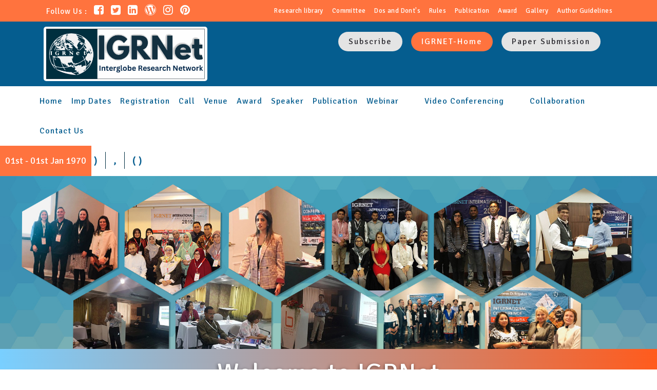

--- FILE ---
content_type: text/html; charset=UTF-8
request_url: https://wcaset.igrnet.org/registration
body_size: 3705
content:
<!DOCTYPE html PUBLIC "-//W3C//DTD XHTML 1.0 Transitional//EN" "http://www.w3.org/TR/xhtml1/DTD/xhtml1-transitional.dtd">
<html xmlns="http://www.w3.org/1999/xhtml">
<head>
  

<script>window.location='/registration/'; </script>

<meta http-equiv="Content-Type" content="text/html; charset=utf-8" />
<title></title>

<link href="//wcaset.igrnet.org/IGRNET-INCLUDE/css/bootstrap.css" rel="stylesheet" type="text/css">
<link href="//wcaset.igrnet.org/IGRNET-INCLUDE/css/style.css" rel="stylesheet" type="text/css"> 
<link href="//wcaset.igrnet.org/IGRNET-INCLUDE/css/font-awesome.css" rel="stylesheet" type="text/css">

<link rel="shortcut icon" href="http://igrnet.org/images/favicon.ico" type="image/x-icon">

<!-- scroll text code here -->

<link href="//wcaset.igrnet.org/IGRNET-INCLUDE/css/jquery.jConveyorTicker.min.css" rel="stylesheet">

<script src="//wcaset.igrnet.org/IGRNET-INCLUDE//js/jquery-1.12.4.min.js" ></script>
<script src="//wcaset.igrnet.org/IGRNET-INCLUDE/js/jquery.jConveyorTicker.min.js"></script>
<script>
  $(function() {
    $('.js-conveyor-example').jConveyorTicker({reverse_elm: true});
  });
</script> 

<script type="text/javascript" src="//wcaset.igrnet.org/IGRNET-INCLUDE/js/modernizr.custom.04022.js"></script>

<script type="text/javascript">
var Tawk_API=Tawk_API||{}, Tawk_LoadStart=new Date();
(function(){
var s1=document.createElement("script"),s0=document.getElementsByTagName("script")[0];
s1.async=true;
s1.src='https://embed.tawk.to/5de4b4c043be710e1d2012fe/default';
s1.charset='UTF-8';
s1.setAttribute('crossorigin','*');
s0.parentNode.insertBefore(s1,s0);
})();
</script>
<!--End of Tawk.to Script-->
 </head>

<body>
  <div class="wrapper">

  
   <div class="header-top col-md-12">
   <div class="container">
   <div class="conf-social col-md-4">
     <ul>
       <li>Follow Us :</li>
        <li><a href="https://www.facebook.com/igrnet/" target="_blank"><i class="fa fa-facebook-square"></i></a></li>
       <li><a href="https://twitter.com/IgrnetConf" target="_blank"><i class="fa fa-twitter-square"></i></a></li>
       <li><a href="https://www.linkedin.com/in/igrnet-conferences-422b8823b/" target="_blank"><i class="fa fa-linkedin-square"></i></a></li>
       <li><a href="http://blog.igrnet.org/" target="_blank"><i class="fa fa-wordpress"></i></a></li>
       <li><a href="https://www.instagram.com/igrnetconference/" target="_blank"><i class="fa fa-instagram"></i></a></li>
       <li><a href="https://in.pinterest.com/igrnetconference/_saved/" target="_blank"><i class="fa fa-pinterest"></i></a></li>
     </ul>
    </div>
   
   <div class="info-social col-md-8">
     <!--<ul>
     <li><a href="#"><i class="fa fa-mobile"></i> +91 7606986241</a></li>
     <li><a href="#"><i class="fa fa-envelope"></i> igrnetconference@gmail.com </a></li>
    </ul>-->
    <div class="confr-quick-link">
     <ul>
       <li><a href="http://worldresearchlibrary.org/" target="_blank">Research library</a></li>
       <li><a href="committee">Committee</a></li>
       <li><a href="dos-and-donts">Dos and Dont's</a></li>
       <li><a href="rules">Rules</a></li>
       <li><a href="publication">Publication</a></li>
       <li><a href="award">Award</a></li> 
       <li><a href="http://igrnet.org/gallery.php" target="_blank">Gallery</a></li>
       
         
         
         
       <li><a href="author_guidelines">Author Guidelines</a></li>
    </ul>
    </div>
   </div>
    
   </div>
	 <div class="clerfix"></div>
   </div><!-- header top end here -->
   <div class="header">
   <div class="container">
    <div class="header-logo">
    <div class="col-md-4 logo">
     <!--<img src="#" class="img-responsive">-->
     <a href="./"><img src="https://igrnet.org/images/logo.jpg" /></a>
    </div>
   
   <div class="header-left-info col-md-8">
   <div class="site-conf-info">
    
    <div class="conf-detail col-md-12">
     <ul>
     <li><a href="http://igrnet.org/SUBSCRIBE" target="_blank"> Subscribe</a></li>
      <li><a href="http://igrnet.org" target="_blank"> IGRNET-Home</a></li>
      <li><a href="http://igrnet.org/paper_submit.php" target="_blank"> Paper Submission </a></li>
    </ul>
    </div>
    
    </div>
    
    <!--<div class="confr-quick-link">
     <ul>
       <li><a href="http://worldresearchlibrary.org/" target="_blank">Research library</a></li>
       <li><a href="committee">Committee</a></li>
       <li><a href="dos-and-donts">Dos and Dont's</a></li>
       <li><a href="rules">Rules</a></li>
       <li><a href="publication">Publication</a></li>
       <li><a href="award">Award</a></li> 
       <li><a href="http://igrnet.org/gallery.php" target="_blank">Gallery</a></li>
       
         
         
         
       <li><a href="author_guidelines">Author Guidelines</a></li>
    </ul>
    </div>-->
    
   </div><!-- header-left-info end here -->
   
    </div>
    <!--- header-bttm end here -->
    
     </div>
    </div><!--- header end here -->
    <div class="clerfix"></div><div class="container">
<div class="menu-nav">
      <ul>
         <li><a href="./">Home</a></li>
         <li><a href="date">Imp Dates</a></li>
         <li><a href="registration">Registration</a></li>
         <li><a href="call">Call</a></li>
         <li><a href="venue">Venue</a></li>
         <li><a href="award">Award</a></li>
         <li><a href="keynote_speaker">Speaker</a></li>      
         <li><a href="publication">Publication</a></li>
                    <li><a href="webinar" >Webinar</a> <img src="http://igrnet.org/images/new.gif"></li>
                  
         <li><a href="http://igrnet.org/video_conferencing.php" target="_blank">Video Conferencing</a> <img src="http://igrnet.org/images/new.gif"></li>
       	 <li><a href="http://igrnet.org/collaboration.php" target="_blank">Collaboration</a></li>
         
         <li><a href="contactus">Contact Us</a></li>
       </ul>
      </div>
 </div>    
    <!-- scroll confe-content start here -->
    
     <div class="conf-topic-place">
        <div class="confr-section">
         <div class="date-section jctkr-label">
           <h2>01st -  01st Jan 1970 </h2>
         </div>
          
          <div class="title-conf-place js-conveyor-example">
           <ul style="width: 1651px; left: -110.034px;">
            <li>, </li>
            <li> (  )</li>
           </ul>
          </div> 
          <div>
         </div>
       </div>      </div>
      
    <!-- banner start here -->
    
    <script language="javascript" src="http://igrnet.org/slider/jquery-gallery.js" > </script>
<script language="javascript" src="http://igrnet.org/slider/demo-main.js" > </script>
<link href="http://igrnet.org/slider/slider.css" rel="stylesheet" type="text/css"> 



<div class="banner">
      <img src="//wcaset.igrnet.org/IGRNET-INCLUDE/images/banner.jpg" class="img-responsive">   
</div> 

  
   
   <!-- content start here -->
   
   <div class="menu-header-link">
   
          
    </div><!-- menu-header-link end here -->
   
   <!--menu end here-->
   
   <div class="welcome-content-heading">
     <div class="container">
      <h1>Welcome to IGRNet </h1>
      <h2> - 1970</h2>
     </div>
     
     
   </div>
   
   <div class="middle-content">
   
   <div class="container">
   <div class="quick-bttm-menu">
     
      <div class="about col-md-10">
      
 <div class="tit">
       <h2>IGRNet Registration</h2>
     </div>
<p><strong>*ONE Registration Fee includes the following for the Registered author:</strong></p>
<ul type="disc">
	<li>Welcome reception</li>
	<li>Conference Delegate attendance ID card/ Pass</li>
	<li>Conference Folder or Bag</li>
	<li>Participation in the technical program</li>
	<li>Printed Participation/Presentation Certificate</li>
	<li>Printed Proceeding with ISBN</li>
	<li>Coffee breaks on the presentation day</li>
	<li>Lunch on the presentation day</li>
</ul>

<p><strong>Downloads:</strong></p>
<div class="download-box col-md-12">
	<div class="col-md-4" style="float:left;">
		<div class="confr-broch" style="float:left;">
			<a href="http://igrnet.org/Doc/Registartion_form_IGRNET.pdf" class="confr-info">Registartion Form</a>
		</div>
	</div>
	<div class="col-md-4" style="float:left;">
		<div class="confr-regist">
			<a href="http://igrnet.org/Doc/Listner_Registration_form_IGRNET.pdf" class="regist-form">Listner Registration Form</a>
		</div>
	</div>
</div>
<p><strong>Once your paper is accepted the registration process begins. You have to complete the following four steps... </strong><br>
	<strong>Step1 – Select Category of Registration Fee</strong>
</p>



<form name="" id="" action="//igrnet.org/PAYMENT/" method="POST">

	<input type="hidden" name="conf_detail" id="conf_detail" value="##()##,##">


	<table class="table" border="1">
		<thead style="background: #065292; color:#fff">
			<tr>
				<th>Category</th>
				<th>VIDEO CONFERENCING</th>
				<th>Early Bird Registration
					(02nd December 1969)</th>
				<th>(in USD)</th>
			</tr>
		</thead>
		<tbody>
			<tr>
				<td>Keynote Speaker</td>
				<td>
					<div class="radio">
						<label>
							<input class="amount" value="USD##100" name="amount_radio" type="radio" required="">
							100</label>
					</div>
				</td>
				<td>
					<div class="radio">
						<label>
							<input class="amount" value="USD##149" name="amount_radio" type="radio" required="">
							149</label>
					</div>
				</td>
				<td>
					<div class="radio">
						<label><input class="amount" value="USD##199" name="amount_radio" type="radio" required="">199</label>
					</div>
				</td>
			</tr>
			<tr>
				<td>Academic (Oral/Poster)</td>
				<td>
					<div class="radio">
						<label>
							<input class="amount" value="USD##300" name="amount_radio" type="radio" required="">
							300</label>
					</div>
				</td>
				<td>
					<div class="radio">
						<label>
							<input class="amount" value="USD##399" name="amount_radio" type="radio" required="">
							299</label>
					</div>
				</td>
				<td>
					<div class="radio">
						<label><input class="amount" value="USD##399" name="amount_radio" type="radio" required="">399</label>
					</div>
				</td>
			</tr>
			<tr>
				<td>Business (Oral/Poster)</td>
				<td>
					<div class="radio">
						<label>
							<input class="amount" value="USD##400" name="amount_radio" type="radio" required="">
							400</label>
					</div>
				</td>
				<td>
					<div class="radio">
						<label>
							<input class="amount" value="USD##399" name="amount_radio" type="radio" required="">
							399</label>
					</div>
				</td>
				<td>
					<div class="radio">
						<label><input class="amount" value="USD##499" name="amount_radio" type="radio" required="">499</label>
					</div>
				</td>
			</tr>
			<tr>
				<td>Student (Oral/Poster)</td>
				<td>
					<div class="radio">
						<label>
							<input class="amount" value="USD##200" name="amount_radio" type="radio" required="">
							200</label>
					</div>
				</td>
				<td>
					<div class="radio">
						<label>
							<input class="amount" value="USD##199" name="amount_radio" type="radio" required="">
							199</label>
					</div>
				</td>
				<td>
					<div class="radio">
						<label><input class="amount" value="USD##299" name="amount_radio" type="radio" required="">299</label>
					</div>
				</td>
			</tr>
			<tr>
				<td>Exhibitor</td>
				<td>
					<div class="radio"></div>
				</td>
				<td>
					<div class="radio">
						<label>
							<input class="amount" value="USD##799" name="amount_radio" type="radio" required="">
							799</label>
					</div>
				</td>
				<td>
					<div class="radio">
						<label><input class="amount" value="USD##999" name="amount_radio" type="radio" required="">999</label>
					</div>
				</td>
			</tr>
			<tr>
				<td>Listener</td>
				<td>
					<div class="radio">
						<label>
							<input class="amount" value="USD##200" name="amount_radio" type="radio" required="">
							150</label>

					</div>
				</td>
				<td>
					<div class="radio">
						<label>
							<input class="amount" value="USD##200" name="amount_radio" type="radio" required="">
							200</label>
					</div>
				</td>
				<td>
					<div class="radio">
						<label><input class="amount" value="USD##249" name="amount_radio" type="radio" required="">249</label>
					</div>
				</td>
			</tr>
			<tr>
				<td>Accompanying Person</td>
				<td>
					<div class="radio"></div>
				</td>
				<td>
					<div class="radio">
						<label>
							<input class="amount" value="USD##149" name="amount_radio" type="radio" required="">
							149</label>
					</div>
				</td>
				<td>
					<div class="radio">
						<label><input class="amount" value="USD##149" name="amount_radio" type="radio" required="">149</label>
					</div>
				</td>
			</tr>
		</tbody>
	</table>

	<input type="submit" name="Submit" value="MAKE PAYMENT" class="Pay_button">
</form>
<br>
<p><strong>Step 2 - Copyright Transfer</strong><br>
	Send the scan copy of signed (for the individual paper) Copyright Transfer Agreement Form, which is in PDF format.<br>
	<br>
	<strong>Step 3 - Camera Ready Paper submission </strong><br>
	All the paper must adhere to IEEE double column guidelines and must be submitted as Microsoft word DOC or DOCX format. IEEE guidelines are available at Paper Submission Webpage.<br>
	<br>
	<strong>Step 4 - Registration </strong><br>
	If you have any other amount to pay which is not available in the list then you can click on the payment tab in the conference page . or You can <a href="http://igrnet.org/PAYMENT/" target="_blank">click here</a><strong><br>
		It is mandatory for at least one author of an accepted paper to register in order for the paper to appear in the proceedings and included in the Technical Program. You can avail the discount for group registration. </strong>
</p>
<p>For offline <strong>Bank Transaction,</strong> you can check the acceptance letter or email to <strong><a href="mailto:igrnetconference@gmail.com">igrnetconference@gmail.com</a></strong> to get the Bank details.</p>     

    </div><!-- about end here -->
    
    <div class="bttn-link-menu col-md-2">
     <ul>
      <li><a href="tentative-conference-program">Tentative Conference Program</a></li>
       <li><a href="presentation_guidelines">Presentation Guidelines</a></li>
       
       
              
        
     </ul>
     <!--<div style="text-align:center">
    	 <h4>Event Partners</h4>
        <a href="https://www.conferencealerts.in/">Conference Alerts India</a>
    </div>-->    </div><!-- bttn-link-menuend here -->
    

     <!-- import-date-conf -->
      			
    </div><!-- quick-bttm-menu -->
    
               
                </div>
                <!-- container end here -->
   </div><!--middle-content end here -->
   
    
<div class="footer">
     <div class="container">
    <!--<div class="top-footer">
     <ul class="col-md-8">
       <li class="col-md-6">Conference promoted By<a href="https://www.allconferencealert.com/">
       <img src="https://www.allconferencealert.com/images/logo.png"  height="80px;"></a>
       </li>
       <li class="col-md-6 promation"><a href="https://www.conferencealerts.in/">
       <img src="https://www.conferencealerts.in/img/conference-alerts.png"></a>
       </li>
     </ul>
     
      <div class="footer-social col-md-4">
       <ul>
       <li><a href="https://www.facebook.com/igrnet/"><i class="fa fa-facebook-square"></i></a></li>
       <li><a href="https://twitter.com/IgrnetConf"><i class="fa fa-twitter-square"></i></a></li>
       <li><a href="#"><i class="fa fa-linkedin-square"></i></a></li>
       <li><a href="#"><i class="fa fa-youtube-square"></i></a></li>
       <li><a href="#"><i class="fa fa-google-plus-square"></i></a></li>
      </ul>
     </div>
    </div>-->
     
    <div class="copyright">
     <p>Copyright © 2026,All Rights Reserved. Powered By IGRNet.org</p>
   </div>
   </div>

     <!-- container end here -->
</div>
 <!--footer end here-->  
 
  </div><!-- wrapper end here --> 
  
 
 
</body>
</html>

--- FILE ---
content_type: text/html; charset=UTF-8
request_url: https://wcaset.igrnet.org/registration/
body_size: 3679
content:
<!DOCTYPE html PUBLIC "-//W3C//DTD XHTML 1.0 Transitional//EN" "http://www.w3.org/TR/xhtml1/DTD/xhtml1-transitional.dtd">
<html xmlns="http://www.w3.org/1999/xhtml">
<head>
  

<script>window.location='/registration//'; </script>

<meta http-equiv="Content-Type" content="text/html; charset=utf-8" />
<title></title>

<link href="//wcaset.igrnet.org/IGRNET-INCLUDE/css/bootstrap.css" rel="stylesheet" type="text/css">
<link href="//wcaset.igrnet.org/IGRNET-INCLUDE/css/style.css" rel="stylesheet" type="text/css"> 
<link href="//wcaset.igrnet.org/IGRNET-INCLUDE/css/font-awesome.css" rel="stylesheet" type="text/css">

<link rel="shortcut icon" href="http://igrnet.org/images/favicon.ico" type="image/x-icon">

<!-- scroll text code here -->

<link href="//wcaset.igrnet.org/IGRNET-INCLUDE/css/jquery.jConveyorTicker.min.css" rel="stylesheet">

<script src="//wcaset.igrnet.org/IGRNET-INCLUDE//js/jquery-1.12.4.min.js" ></script>
<script src="//wcaset.igrnet.org/IGRNET-INCLUDE/js/jquery.jConveyorTicker.min.js"></script>
<script>
  $(function() {
    $('.js-conveyor-example').jConveyorTicker({reverse_elm: true});
  });
</script> 

<script type="text/javascript" src="//wcaset.igrnet.org/IGRNET-INCLUDE/js/modernizr.custom.04022.js"></script>

<script type="text/javascript">
var Tawk_API=Tawk_API||{}, Tawk_LoadStart=new Date();
(function(){
var s1=document.createElement("script"),s0=document.getElementsByTagName("script")[0];
s1.async=true;
s1.src='https://embed.tawk.to/5de4b4c043be710e1d2012fe/default';
s1.charset='UTF-8';
s1.setAttribute('crossorigin','*');
s0.parentNode.insertBefore(s1,s0);
})();
</script>
<!--End of Tawk.to Script-->
 </head>

<body>
  <div class="wrapper">

  
   <div class="header-top col-md-12">
   <div class="container">
   <div class="conf-social col-md-4">
     <ul>
       <li>Follow Us :</li>
        <li><a href="https://www.facebook.com/igrnet/" target="_blank"><i class="fa fa-facebook-square"></i></a></li>
       <li><a href="https://twitter.com/IgrnetConf" target="_blank"><i class="fa fa-twitter-square"></i></a></li>
       <li><a href="https://www.linkedin.com/in/igrnet-conferences-422b8823b/" target="_blank"><i class="fa fa-linkedin-square"></i></a></li>
       <li><a href="http://blog.igrnet.org/" target="_blank"><i class="fa fa-wordpress"></i></a></li>
       <li><a href="https://www.instagram.com/igrnetconference/" target="_blank"><i class="fa fa-instagram"></i></a></li>
       <li><a href="https://in.pinterest.com/igrnetconference/_saved/" target="_blank"><i class="fa fa-pinterest"></i></a></li>
     </ul>
    </div>
   
   <div class="info-social col-md-8">
     <!--<ul>
     <li><a href="#"><i class="fa fa-mobile"></i> +91 7606986241</a></li>
     <li><a href="#"><i class="fa fa-envelope"></i> igrnetconference@gmail.com </a></li>
    </ul>-->
    <div class="confr-quick-link">
     <ul>
       <li><a href="http://worldresearchlibrary.org/" target="_blank">Research library</a></li>
       <li><a href="committee">Committee</a></li>
       <li><a href="dos-and-donts">Dos and Dont's</a></li>
       <li><a href="rules">Rules</a></li>
       <li><a href="publication">Publication</a></li>
       <li><a href="award">Award</a></li> 
       <li><a href="http://igrnet.org/gallery.php" target="_blank">Gallery</a></li>
       
         
         
         
       <li><a href="author_guidelines">Author Guidelines</a></li>
    </ul>
    </div>
   </div>
    
   </div>
	 <div class="clerfix"></div>
   </div><!-- header top end here -->
   <div class="header">
   <div class="container">
    <div class="header-logo">
    <div class="col-md-4 logo">
     <!--<img src="#" class="img-responsive">-->
     <a href="./"><img src="https://igrnet.org/images/logo.jpg" /></a>
    </div>
   
   <div class="header-left-info col-md-8">
   <div class="site-conf-info">
    
    <div class="conf-detail col-md-12">
     <ul>
     <li><a href="http://igrnet.org/SUBSCRIBE" target="_blank"> Subscribe</a></li>
      <li><a href="http://igrnet.org" target="_blank"> IGRNET-Home</a></li>
      <li><a href="http://igrnet.org/paper_submit.php" target="_blank"> Paper Submission </a></li>
    </ul>
    </div>
    
    </div>
    
    <!--<div class="confr-quick-link">
     <ul>
       <li><a href="http://worldresearchlibrary.org/" target="_blank">Research library</a></li>
       <li><a href="committee">Committee</a></li>
       <li><a href="dos-and-donts">Dos and Dont's</a></li>
       <li><a href="rules">Rules</a></li>
       <li><a href="publication">Publication</a></li>
       <li><a href="award">Award</a></li> 
       <li><a href="http://igrnet.org/gallery.php" target="_blank">Gallery</a></li>
       
         
         
         
       <li><a href="author_guidelines">Author Guidelines</a></li>
    </ul>
    </div>-->
    
   </div><!-- header-left-info end here -->
   
    </div>
    <!--- header-bttm end here -->
    
     </div>
    </div><!--- header end here -->
    <div class="clerfix"></div><div class="container">
<div class="menu-nav">
      <ul>
         <li><a href="./">Home</a></li>
         <li><a href="date">Imp Dates</a></li>
         <li><a href="registration">Registration</a></li>
         <li><a href="call">Call</a></li>
         <li><a href="venue">Venue</a></li>
         <li><a href="award">Award</a></li>
         <li><a href="keynote_speaker">Speaker</a></li>      
         <li><a href="publication">Publication</a></li>
                    <li><a href="webinar" >Webinar</a> <img src="http://igrnet.org/images/new.gif"></li>
                  
         <li><a href="http://igrnet.org/video_conferencing.php" target="_blank">Video Conferencing</a> <img src="http://igrnet.org/images/new.gif"></li>
       	 <li><a href="http://igrnet.org/collaboration.php" target="_blank">Collaboration</a></li>
         
         <li><a href="contactus">Contact Us</a></li>
       </ul>
      </div>
 </div>    
    <!-- scroll confe-content start here -->
    
     <div class="conf-topic-place">
        <div class="confr-section">
         <div class="date-section jctkr-label">
           <h2>01st -  01st Jan 1970 </h2>
         </div>
          
          <div class="title-conf-place js-conveyor-example">
           <ul style="width: 1651px; left: -110.034px;">
            <li>, </li>
            <li> (  )</li>
           </ul>
          </div> 
          <div>
         </div>
       </div>      </div>
      
    <!-- banner start here -->
    
    <script language="javascript" src="http://igrnet.org/slider/jquery-gallery.js" > </script>
<script language="javascript" src="http://igrnet.org/slider/demo-main.js" > </script>
<link href="http://igrnet.org/slider/slider.css" rel="stylesheet" type="text/css"> 



<div class="banner">
      <img src="//wcaset.igrnet.org/IGRNET-INCLUDE/images/banner.jpg" class="img-responsive">   
</div> 

  
   
   <!-- content start here -->
   
   <div class="menu-header-link">
   
          
    </div><!-- menu-header-link end here -->
   
   <!--menu end here-->
   
   <div class="welcome-content-heading">
     <div class="container">
      <h1>Welcome to IGRNet </h1>
      <h2> - 1970</h2>
     </div>
     
     
   </div>
   
   <div class="middle-content">
   
   <div class="container">
   <div class="quick-bttm-menu">
     
      <div class="about col-md-10">
      
 <div class="tit">
       <h2>IGRNet Registration</h2>
     </div>
<p><strong>*ONE Registration Fee includes the following for the Registered author:</strong></p>
<ul type="disc">
	<li>Welcome reception</li>
	<li>Conference Delegate attendance ID card/ Pass</li>
	<li>Conference Folder or Bag</li>
	<li>Participation in the technical program</li>
	<li>Printed Participation/Presentation Certificate</li>
	<li>Printed Proceeding with ISBN</li>
	<li>Coffee breaks on the presentation day</li>
	<li>Lunch on the presentation day</li>
</ul>

<p><strong>Downloads:</strong></p>
<div class="download-box col-md-12">
	<div class="col-md-4" style="float:left;">
		<div class="confr-broch" style="float:left;">
			<a href="http://igrnet.org/Doc/Registartion_form_IGRNET.pdf" class="confr-info">Registartion Form</a>
		</div>
	</div>
	<div class="col-md-4" style="float:left;">
		<div class="confr-regist">
			<a href="http://igrnet.org/Doc/Listner_Registration_form_IGRNET.pdf" class="regist-form">Listner Registration Form</a>
		</div>
	</div>
</div>
<p><strong>Once your paper is accepted the registration process begins. You have to complete the following four steps... </strong><br>
	<strong>Step1 – Select Category of Registration Fee</strong>
</p>



<form name="" id="" action="//igrnet.org/PAYMENT/" method="POST">

	<input type="hidden" name="conf_detail" id="conf_detail" value="##()##,##">


	<table class="table" border="1">
		<thead style="background: #065292; color:#fff">
			<tr>
				<th>Category</th>
				<th>VIDEO CONFERENCING</th>
				<th>Early Bird Registration
					(02nd December 1969)</th>
				<th>(in USD)</th>
			</tr>
		</thead>
		<tbody>
			<tr>
				<td>Keynote Speaker</td>
				<td>
					<div class="radio">
						<label>
							<input class="amount" value="USD##100" name="amount_radio" type="radio" required="">
							100</label>
					</div>
				</td>
				<td>
					<div class="radio">
						<label>
							<input class="amount" value="USD##149" name="amount_radio" type="radio" required="">
							149</label>
					</div>
				</td>
				<td>
					<div class="radio">
						<label><input class="amount" value="USD##199" name="amount_radio" type="radio" required="">199</label>
					</div>
				</td>
			</tr>
			<tr>
				<td>Academic (Oral/Poster)</td>
				<td>
					<div class="radio">
						<label>
							<input class="amount" value="USD##300" name="amount_radio" type="radio" required="">
							300</label>
					</div>
				</td>
				<td>
					<div class="radio">
						<label>
							<input class="amount" value="USD##399" name="amount_radio" type="radio" required="">
							299</label>
					</div>
				</td>
				<td>
					<div class="radio">
						<label><input class="amount" value="USD##399" name="amount_radio" type="radio" required="">399</label>
					</div>
				</td>
			</tr>
			<tr>
				<td>Business (Oral/Poster)</td>
				<td>
					<div class="radio">
						<label>
							<input class="amount" value="USD##400" name="amount_radio" type="radio" required="">
							400</label>
					</div>
				</td>
				<td>
					<div class="radio">
						<label>
							<input class="amount" value="USD##399" name="amount_radio" type="radio" required="">
							399</label>
					</div>
				</td>
				<td>
					<div class="radio">
						<label><input class="amount" value="USD##499" name="amount_radio" type="radio" required="">499</label>
					</div>
				</td>
			</tr>
			<tr>
				<td>Student (Oral/Poster)</td>
				<td>
					<div class="radio">
						<label>
							<input class="amount" value="USD##200" name="amount_radio" type="radio" required="">
							200</label>
					</div>
				</td>
				<td>
					<div class="radio">
						<label>
							<input class="amount" value="USD##199" name="amount_radio" type="radio" required="">
							199</label>
					</div>
				</td>
				<td>
					<div class="radio">
						<label><input class="amount" value="USD##299" name="amount_radio" type="radio" required="">299</label>
					</div>
				</td>
			</tr>
			<tr>
				<td>Exhibitor</td>
				<td>
					<div class="radio"></div>
				</td>
				<td>
					<div class="radio">
						<label>
							<input class="amount" value="USD##799" name="amount_radio" type="radio" required="">
							799</label>
					</div>
				</td>
				<td>
					<div class="radio">
						<label><input class="amount" value="USD##999" name="amount_radio" type="radio" required="">999</label>
					</div>
				</td>
			</tr>
			<tr>
				<td>Listener</td>
				<td>
					<div class="radio">
						<label>
							<input class="amount" value="USD##200" name="amount_radio" type="radio" required="">
							150</label>

					</div>
				</td>
				<td>
					<div class="radio">
						<label>
							<input class="amount" value="USD##200" name="amount_radio" type="radio" required="">
							200</label>
					</div>
				</td>
				<td>
					<div class="radio">
						<label><input class="amount" value="USD##249" name="amount_radio" type="radio" required="">249</label>
					</div>
				</td>
			</tr>
			<tr>
				<td>Accompanying Person</td>
				<td>
					<div class="radio"></div>
				</td>
				<td>
					<div class="radio">
						<label>
							<input class="amount" value="USD##149" name="amount_radio" type="radio" required="">
							149</label>
					</div>
				</td>
				<td>
					<div class="radio">
						<label><input class="amount" value="USD##149" name="amount_radio" type="radio" required="">149</label>
					</div>
				</td>
			</tr>
		</tbody>
	</table>

	<input type="submit" name="Submit" value="MAKE PAYMENT" class="Pay_button">
</form>
<br>
<p><strong>Step 2 - Copyright Transfer</strong><br>
	Send the scan copy of signed (for the individual paper) Copyright Transfer Agreement Form, which is in PDF format.<br>
	<br>
	<strong>Step 3 - Camera Ready Paper submission </strong><br>
	All the paper must adhere to IEEE double column guidelines and must be submitted as Microsoft word DOC or DOCX format. IEEE guidelines are available at Paper Submission Webpage.<br>
	<br>
	<strong>Step 4 - Registration </strong><br>
	If you have any other amount to pay which is not available in the list then you can click on the payment tab in the conference page . or You can <a href="http://igrnet.org/PAYMENT/" target="_blank">click here</a><strong><br>
		It is mandatory for at least one author of an accepted paper to register in order for the paper to appear in the proceedings and included in the Technical Program. You can avail the discount for group registration. </strong>
</p>
<p>For offline <strong>Bank Transaction,</strong> you can check the acceptance letter or email to <strong><a href="mailto:igrnetconference@gmail.com">igrnetconference@gmail.com</a></strong> to get the Bank details.</p>     

    </div><!-- about end here -->
    
    <div class="bttn-link-menu col-md-2">
     <ul>
      <li><a href="tentative-conference-program">Tentative Conference Program</a></li>
       <li><a href="presentation_guidelines">Presentation Guidelines</a></li>
       
       
              
        
     </ul>
     <!--<div style="text-align:center">
    	 <h4>Event Partners</h4>
        <a href="https://www.conferencealerts.in/">Conference Alerts India</a>
    </div>-->    </div><!-- bttn-link-menuend here -->
    

     <!-- import-date-conf -->
      			
    </div><!-- quick-bttm-menu -->
    
               
                </div>
                <!-- container end here -->
   </div><!--middle-content end here -->
   
    
<div class="footer">
     <div class="container">
    <!--<div class="top-footer">
     <ul class="col-md-8">
       <li class="col-md-6">Conference promoted By<a href="https://www.allconferencealert.com/">
       <img src="https://www.allconferencealert.com/images/logo.png"  height="80px;"></a>
       </li>
       <li class="col-md-6 promation"><a href="https://www.conferencealerts.in/">
       <img src="https://www.conferencealerts.in/img/conference-alerts.png"></a>
       </li>
     </ul>
     
      <div class="footer-social col-md-4">
       <ul>
       <li><a href="https://www.facebook.com/igrnet/"><i class="fa fa-facebook-square"></i></a></li>
       <li><a href="https://twitter.com/IgrnetConf"><i class="fa fa-twitter-square"></i></a></li>
       <li><a href="#"><i class="fa fa-linkedin-square"></i></a></li>
       <li><a href="#"><i class="fa fa-youtube-square"></i></a></li>
       <li><a href="#"><i class="fa fa-google-plus-square"></i></a></li>
      </ul>
     </div>
    </div>-->
     
    <div class="copyright">
     <p>Copyright © 2026,All Rights Reserved. Powered By IGRNet.org</p>
   </div>
   </div>

     <!-- container end here -->
</div>
 <!--footer end here-->  
 
  </div><!-- wrapper end here --> 
  
 
 
</body>
</html>

--- FILE ---
content_type: text/html; charset=UTF-8
request_url: https://wcaset.igrnet.org/registration//
body_size: 3673
content:
<!DOCTYPE html PUBLIC "-//W3C//DTD XHTML 1.0 Transitional//EN" "http://www.w3.org/TR/xhtml1/DTD/xhtml1-transitional.dtd">
<html xmlns="http://www.w3.org/1999/xhtml">
<head>
  



<meta http-equiv="Content-Type" content="text/html; charset=utf-8" />
<title></title>

<link href="//wcaset.igrnet.org/IGRNET-INCLUDE/css/bootstrap.css" rel="stylesheet" type="text/css">
<link href="//wcaset.igrnet.org/IGRNET-INCLUDE/css/style.css" rel="stylesheet" type="text/css"> 
<link href="//wcaset.igrnet.org/IGRNET-INCLUDE/css/font-awesome.css" rel="stylesheet" type="text/css">

<link rel="shortcut icon" href="http://igrnet.org/images/favicon.ico" type="image/x-icon">

<!-- scroll text code here -->

<link href="//wcaset.igrnet.org/IGRNET-INCLUDE/css/jquery.jConveyorTicker.min.css" rel="stylesheet">

<script src="//wcaset.igrnet.org/IGRNET-INCLUDE//js/jquery-1.12.4.min.js" ></script>
<script src="//wcaset.igrnet.org/IGRNET-INCLUDE/js/jquery.jConveyorTicker.min.js"></script>
<script>
  $(function() {
    $('.js-conveyor-example').jConveyorTicker({reverse_elm: true});
  });
</script> 

<script type="text/javascript" src="//wcaset.igrnet.org/IGRNET-INCLUDE/js/modernizr.custom.04022.js"></script>

<script type="text/javascript">
var Tawk_API=Tawk_API||{}, Tawk_LoadStart=new Date();
(function(){
var s1=document.createElement("script"),s0=document.getElementsByTagName("script")[0];
s1.async=true;
s1.src='https://embed.tawk.to/5de4b4c043be710e1d2012fe/default';
s1.charset='UTF-8';
s1.setAttribute('crossorigin','*');
s0.parentNode.insertBefore(s1,s0);
})();
</script>
<!--End of Tawk.to Script-->
 </head>

<body>
  <div class="wrapper">

  
   <div class="header-top col-md-12">
   <div class="container">
   <div class="conf-social col-md-4">
     <ul>
       <li>Follow Us :</li>
        <li><a href="https://www.facebook.com/igrnet/" target="_blank"><i class="fa fa-facebook-square"></i></a></li>
       <li><a href="https://twitter.com/IgrnetConf" target="_blank"><i class="fa fa-twitter-square"></i></a></li>
       <li><a href="https://www.linkedin.com/in/igrnet-conferences-422b8823b/" target="_blank"><i class="fa fa-linkedin-square"></i></a></li>
       <li><a href="http://blog.igrnet.org/" target="_blank"><i class="fa fa-wordpress"></i></a></li>
       <li><a href="https://www.instagram.com/igrnetconference/" target="_blank"><i class="fa fa-instagram"></i></a></li>
       <li><a href="https://in.pinterest.com/igrnetconference/_saved/" target="_blank"><i class="fa fa-pinterest"></i></a></li>
     </ul>
    </div>
   
   <div class="info-social col-md-8">
     <!--<ul>
     <li><a href="#"><i class="fa fa-mobile"></i> +91 7606986241</a></li>
     <li><a href="#"><i class="fa fa-envelope"></i> igrnetconference@gmail.com </a></li>
    </ul>-->
    <div class="confr-quick-link">
     <ul>
       <li><a href="http://worldresearchlibrary.org/" target="_blank">Research library</a></li>
       <li><a href="committee">Committee</a></li>
       <li><a href="dos-and-donts">Dos and Dont's</a></li>
       <li><a href="rules">Rules</a></li>
       <li><a href="publication">Publication</a></li>
       <li><a href="award">Award</a></li> 
       <li><a href="http://igrnet.org/gallery.php" target="_blank">Gallery</a></li>
       
         
         
         
       <li><a href="author_guidelines">Author Guidelines</a></li>
    </ul>
    </div>
   </div>
    
   </div>
	 <div class="clerfix"></div>
   </div><!-- header top end here -->
   <div class="header">
   <div class="container">
    <div class="header-logo">
    <div class="col-md-4 logo">
     <!--<img src="#" class="img-responsive">-->
     <a href="./"><img src="https://igrnet.org/images/logo.jpg" /></a>
    </div>
   
   <div class="header-left-info col-md-8">
   <div class="site-conf-info">
    
    <div class="conf-detail col-md-12">
     <ul>
     <li><a href="http://igrnet.org/SUBSCRIBE" target="_blank"> Subscribe</a></li>
      <li><a href="http://igrnet.org" target="_blank"> IGRNET-Home</a></li>
      <li><a href="http://igrnet.org/paper_submit.php" target="_blank"> Paper Submission </a></li>
    </ul>
    </div>
    
    </div>
    
    <!--<div class="confr-quick-link">
     <ul>
       <li><a href="http://worldresearchlibrary.org/" target="_blank">Research library</a></li>
       <li><a href="committee">Committee</a></li>
       <li><a href="dos-and-donts">Dos and Dont's</a></li>
       <li><a href="rules">Rules</a></li>
       <li><a href="publication">Publication</a></li>
       <li><a href="award">Award</a></li> 
       <li><a href="http://igrnet.org/gallery.php" target="_blank">Gallery</a></li>
       
         
         
         
       <li><a href="author_guidelines">Author Guidelines</a></li>
    </ul>
    </div>-->
    
   </div><!-- header-left-info end here -->
   
    </div>
    <!--- header-bttm end here -->
    
     </div>
    </div><!--- header end here -->
    <div class="clerfix"></div><div class="container">
<div class="menu-nav">
      <ul>
         <li><a href="./">Home</a></li>
         <li><a href="date">Imp Dates</a></li>
         <li><a href="registration">Registration</a></li>
         <li><a href="call">Call</a></li>
         <li><a href="venue">Venue</a></li>
         <li><a href="award">Award</a></li>
         <li><a href="keynote_speaker">Speaker</a></li>      
         <li><a href="publication">Publication</a></li>
                    <li><a href="webinar" >Webinar</a> <img src="http://igrnet.org/images/new.gif"></li>
                  
         <li><a href="http://igrnet.org/video_conferencing.php" target="_blank">Video Conferencing</a> <img src="http://igrnet.org/images/new.gif"></li>
       	 <li><a href="http://igrnet.org/collaboration.php" target="_blank">Collaboration</a></li>
         
         <li><a href="contactus">Contact Us</a></li>
       </ul>
      </div>
 </div>    
    <!-- scroll confe-content start here -->
    
     <div class="conf-topic-place">
        <div class="confr-section">
         <div class="date-section jctkr-label">
           <h2>01st -  01st Jan 1970 </h2>
         </div>
          
          <div class="title-conf-place js-conveyor-example">
           <ul style="width: 1651px; left: -110.034px;">
            <li>, </li>
            <li> (  )</li>
           </ul>
          </div> 
          <div>
         </div>
       </div>      </div>
      
    <!-- banner start here -->
    
    <script language="javascript" src="http://igrnet.org/slider/jquery-gallery.js" > </script>
<script language="javascript" src="http://igrnet.org/slider/demo-main.js" > </script>
<link href="http://igrnet.org/slider/slider.css" rel="stylesheet" type="text/css"> 



<div class="banner">
      <img src="//wcaset.igrnet.org/IGRNET-INCLUDE/images/banner.jpg" class="img-responsive">   
</div> 

  
   
   <!-- content start here -->
   
   <div class="menu-header-link">
   
          
    </div><!-- menu-header-link end here -->
   
   <!--menu end here-->
   
   <div class="welcome-content-heading">
     <div class="container">
      <h1>Welcome to IGRNet </h1>
      <h2> - 1970</h2>
     </div>
     
     
   </div>
   
   <div class="middle-content">
   
   <div class="container">
   <div class="quick-bttm-menu">
     
      <div class="about col-md-10">
      
 <div class="tit">
       <h2>IGRNet Registration</h2>
     </div>
<p><strong>*ONE Registration Fee includes the following for the Registered author:</strong></p>
<ul type="disc">
	<li>Welcome reception</li>
	<li>Conference Delegate attendance ID card/ Pass</li>
	<li>Conference Folder or Bag</li>
	<li>Participation in the technical program</li>
	<li>Printed Participation/Presentation Certificate</li>
	<li>Printed Proceeding with ISBN</li>
	<li>Coffee breaks on the presentation day</li>
	<li>Lunch on the presentation day</li>
</ul>

<p><strong>Downloads:</strong></p>
<div class="download-box col-md-12">
	<div class="col-md-4" style="float:left;">
		<div class="confr-broch" style="float:left;">
			<a href="http://igrnet.org/Doc/Registartion_form_IGRNET.pdf" class="confr-info">Registartion Form</a>
		</div>
	</div>
	<div class="col-md-4" style="float:left;">
		<div class="confr-regist">
			<a href="http://igrnet.org/Doc/Listner_Registration_form_IGRNET.pdf" class="regist-form">Listner Registration Form</a>
		</div>
	</div>
</div>
<p><strong>Once your paper is accepted the registration process begins. You have to complete the following four steps... </strong><br>
	<strong>Step1 – Select Category of Registration Fee</strong>
</p>



<form name="" id="" action="//igrnet.org/PAYMENT/" method="POST">

	<input type="hidden" name="conf_detail" id="conf_detail" value="##()##,##">


	<table class="table" border="1">
		<thead style="background: #065292; color:#fff">
			<tr>
				<th>Category</th>
				<th>VIDEO CONFERENCING</th>
				<th>Early Bird Registration
					(02nd December 1969)</th>
				<th>(in USD)</th>
			</tr>
		</thead>
		<tbody>
			<tr>
				<td>Keynote Speaker</td>
				<td>
					<div class="radio">
						<label>
							<input class="amount" value="USD##100" name="amount_radio" type="radio" required="">
							100</label>
					</div>
				</td>
				<td>
					<div class="radio">
						<label>
							<input class="amount" value="USD##149" name="amount_radio" type="radio" required="">
							149</label>
					</div>
				</td>
				<td>
					<div class="radio">
						<label><input class="amount" value="USD##199" name="amount_radio" type="radio" required="">199</label>
					</div>
				</td>
			</tr>
			<tr>
				<td>Academic (Oral/Poster)</td>
				<td>
					<div class="radio">
						<label>
							<input class="amount" value="USD##300" name="amount_radio" type="radio" required="">
							300</label>
					</div>
				</td>
				<td>
					<div class="radio">
						<label>
							<input class="amount" value="USD##399" name="amount_radio" type="radio" required="">
							299</label>
					</div>
				</td>
				<td>
					<div class="radio">
						<label><input class="amount" value="USD##399" name="amount_radio" type="radio" required="">399</label>
					</div>
				</td>
			</tr>
			<tr>
				<td>Business (Oral/Poster)</td>
				<td>
					<div class="radio">
						<label>
							<input class="amount" value="USD##400" name="amount_radio" type="radio" required="">
							400</label>
					</div>
				</td>
				<td>
					<div class="radio">
						<label>
							<input class="amount" value="USD##399" name="amount_radio" type="radio" required="">
							399</label>
					</div>
				</td>
				<td>
					<div class="radio">
						<label><input class="amount" value="USD##499" name="amount_radio" type="radio" required="">499</label>
					</div>
				</td>
			</tr>
			<tr>
				<td>Student (Oral/Poster)</td>
				<td>
					<div class="radio">
						<label>
							<input class="amount" value="USD##200" name="amount_radio" type="radio" required="">
							200</label>
					</div>
				</td>
				<td>
					<div class="radio">
						<label>
							<input class="amount" value="USD##199" name="amount_radio" type="radio" required="">
							199</label>
					</div>
				</td>
				<td>
					<div class="radio">
						<label><input class="amount" value="USD##299" name="amount_radio" type="radio" required="">299</label>
					</div>
				</td>
			</tr>
			<tr>
				<td>Exhibitor</td>
				<td>
					<div class="radio"></div>
				</td>
				<td>
					<div class="radio">
						<label>
							<input class="amount" value="USD##799" name="amount_radio" type="radio" required="">
							799</label>
					</div>
				</td>
				<td>
					<div class="radio">
						<label><input class="amount" value="USD##999" name="amount_radio" type="radio" required="">999</label>
					</div>
				</td>
			</tr>
			<tr>
				<td>Listener</td>
				<td>
					<div class="radio">
						<label>
							<input class="amount" value="USD##200" name="amount_radio" type="radio" required="">
							150</label>

					</div>
				</td>
				<td>
					<div class="radio">
						<label>
							<input class="amount" value="USD##200" name="amount_radio" type="radio" required="">
							200</label>
					</div>
				</td>
				<td>
					<div class="radio">
						<label><input class="amount" value="USD##249" name="amount_radio" type="radio" required="">249</label>
					</div>
				</td>
			</tr>
			<tr>
				<td>Accompanying Person</td>
				<td>
					<div class="radio"></div>
				</td>
				<td>
					<div class="radio">
						<label>
							<input class="amount" value="USD##149" name="amount_radio" type="radio" required="">
							149</label>
					</div>
				</td>
				<td>
					<div class="radio">
						<label><input class="amount" value="USD##149" name="amount_radio" type="radio" required="">149</label>
					</div>
				</td>
			</tr>
		</tbody>
	</table>

	<input type="submit" name="Submit" value="MAKE PAYMENT" class="Pay_button">
</form>
<br>
<p><strong>Step 2 - Copyright Transfer</strong><br>
	Send the scan copy of signed (for the individual paper) Copyright Transfer Agreement Form, which is in PDF format.<br>
	<br>
	<strong>Step 3 - Camera Ready Paper submission </strong><br>
	All the paper must adhere to IEEE double column guidelines and must be submitted as Microsoft word DOC or DOCX format. IEEE guidelines are available at Paper Submission Webpage.<br>
	<br>
	<strong>Step 4 - Registration </strong><br>
	If you have any other amount to pay which is not available in the list then you can click on the payment tab in the conference page . or You can <a href="http://igrnet.org/PAYMENT/" target="_blank">click here</a><strong><br>
		It is mandatory for at least one author of an accepted paper to register in order for the paper to appear in the proceedings and included in the Technical Program. You can avail the discount for group registration. </strong>
</p>
<p>For offline <strong>Bank Transaction,</strong> you can check the acceptance letter or email to <strong><a href="mailto:igrnetconference@gmail.com">igrnetconference@gmail.com</a></strong> to get the Bank details.</p>     

    </div><!-- about end here -->
    
    <div class="bttn-link-menu col-md-2">
     <ul>
      <li><a href="tentative-conference-program">Tentative Conference Program</a></li>
       <li><a href="presentation_guidelines">Presentation Guidelines</a></li>
       
       
              
        
     </ul>
     <!--<div style="text-align:center">
    	 <h4>Event Partners</h4>
        <a href="https://www.conferencealerts.in/">Conference Alerts India</a>
    </div>-->    </div><!-- bttn-link-menuend here -->
    

     <!-- import-date-conf -->
      			
    </div><!-- quick-bttm-menu -->
    
               
                </div>
                <!-- container end here -->
   </div><!--middle-content end here -->
   
    
<div class="footer">
     <div class="container">
    <!--<div class="top-footer">
     <ul class="col-md-8">
       <li class="col-md-6">Conference promoted By<a href="https://www.allconferencealert.com/">
       <img src="https://www.allconferencealert.com/images/logo.png"  height="80px;"></a>
       </li>
       <li class="col-md-6 promation"><a href="https://www.conferencealerts.in/">
       <img src="https://www.conferencealerts.in/img/conference-alerts.png"></a>
       </li>
     </ul>
     
      <div class="footer-social col-md-4">
       <ul>
       <li><a href="https://www.facebook.com/igrnet/"><i class="fa fa-facebook-square"></i></a></li>
       <li><a href="https://twitter.com/IgrnetConf"><i class="fa fa-twitter-square"></i></a></li>
       <li><a href="#"><i class="fa fa-linkedin-square"></i></a></li>
       <li><a href="#"><i class="fa fa-youtube-square"></i></a></li>
       <li><a href="#"><i class="fa fa-google-plus-square"></i></a></li>
      </ul>
     </div>
    </div>-->
     
    <div class="copyright">
     <p>Copyright © 2026,All Rights Reserved. Powered By IGRNet.org</p>
   </div>
   </div>

     <!-- container end here -->
</div>
 <!--footer end here-->  
 
  </div><!-- wrapper end here --> 
  
 
 
</body>
</html>

--- FILE ---
content_type: text/css; charset=utf-8
request_url: https://wcaset.igrnet.org/IGRNET-INCLUDE/css/style.css
body_size: 5639
content:

@import url('https://fonts.googleapis.com/css?family=Signika&display=swap');

body{
    color: #333;
    background:#fff;
	clear:both;
    font-size: 15px;
	margin:0px;
	padding:0px;
	font-family: 'Signika', sans-serif;
}
a{
    text-decoration: none !important;
}
.header{
   width:100%;
   float:left;
   background:#055d8f;
   padding: 10px 0px;
}
.header-top {
    /*border-bottom: 1px solid #d8d8d8;*/
    padding: 0px 0px;
    background: #ff733e;
}
.logo h1{
    color:#fff;
	text-transform:uppercase;
	letter-spacing:1px;
	margin:0px; !important
}
.logo a img{
	width:91%;
	background: whitesmoke;
    border-radius: 5px;
}
.conf-mail ul{
    margin:0px;
	padding:0px;
}
.conf-mail ul li {
    display: inline-block;
    padding: 0px 5px;
}
.conf-mail ul li a {
    color: #fff;
    font-size:13px;
    letter-spacing: 2px;
}
.info-social ul{
    margin:0px;
	padding:0px;
}
.info-social ul li {
    display: inline-block;
    padding: 0px 5px;
}
.info-social ul li a {
    color: #fff;
    font-size:14px;
    letter-spacing: 2px;
}
.site-conf-info{
    width: 100%;
    float: left;
    /*border-bottom: 1px solid #ece4e4;*/
    padding: 10px;
}
.conf-detail ul{
    float: right;
    margin: 0px;
    padding: 0px;
}
.conf-detail ul li{
    display:inline-block;
    padding:8px 20px;
    background:#e4e4e4;
    border-radius: 20px;
    margin-left:14px;
}
.conf-detail> ul > li:nth-child(2) {
    background:#ff733e;
    color: #fff;
}
.conf-detail> ul > li:nth-child(2) a{
    color: #fff;
}

/*.conf-detail{
    width:615px;
	float:right !important;
}*/

.conf-detail ul li a{
    color: #2c2b31;
    font-size: 16px;
    text-decoration: none;
    letter-spacing: 2px;
}
.conf-social{
     padding-left:15px;
	 /*border-right: 1px solid #807c7c;*/
}
.conf-social ul{
     margin:0px;
	 padding: 8px 0px;
}
.conf-social li{
     padding: 0px 5px !important;
    display: inline-block;
    color: #fff;
    font-size: 15px;
    letter-spacing: 1px;
}
.conf-social li i{
    font-size: 22px !important;
    color: #fff;
}
.topic-confr p{
    text-align: right;
    color: #e67f04;
    font-size: 16px;
    font-weight: 600;
    letter-spacing: 1px;
    line-height: 29px;
}
.confr-quick-link{
     float:right;
	 padding-top: 6px 0px;
}
.confr-quick-link ul{
     margin:0px;
	 padding:0px;
}
.confr-quick-link ul li{
    display:inline-block;
	padding:12px 2px;
}
.confr-quick-link ul li:after {
    margin-left: 7px;
    /*content: url(https://fiabci.org/assets/images/menu-bar/top-nav-item-rect.png);*/
}
.confr-quick-link ul li a{
    color: #fff;
    font-size: 13px;
    letter-spacing: 0.4px;
	padding-left: 10px;
}
.confr-quick-link ul li a:hover{
    color: #fff700;
}
.header-bttm{
     width:100%;
	 float:left;
}
.header-bttm .logo{
     padding-right:5px !important;
	 margin-bottom: 12px;
}
.header-bttm .logo img{
     width:93%;
}
.conf-header-link{
    padding:15px 10px;
	background:#55595d;
}
.menu-header-link{
    width:100%;
	float:left;
	background-image: linear-gradient(#efecec, white);
	padding:0px 0px;
}
.menu-nav ul{
    margin:0px;
	padding:0px;
}	
.menu-nav ul li{
    display: inline-block;
    padding: 0px 7px;
    margin: 18px 0px;
	/*border-right: 1px solid #055d8f;*/
}
.menu-nav ul li a{
    font-size: 16px;
    letter-spacing: 1px;
    text-decoration: none;
    color: #055d8f;	
}
.menu-nav ul li a:hover{
	text-decoration:none;
    color: #ff733e;	
}
/*.menu-nav > ul > li:last-child {
    border:none;
}	*/
.conf-cont{
     padding-right:5px !important;
}
/*.btn-submit{
    background: #0f579b;
    padding: 5px 0px;
	width:285px;
	margin:auto;
    text-align: center;
    font-size: 16px;
    border-radius: 5px;
    letter-spacing: 2px;
    box-shadow: 1px 1px 2px #121012;
}
.btn-submit a{
     color: #fff;
	 text-decoration:none;
}
.fa-pencil-square-o{
    font-size:23px !important;
	padding-right:5px;
}*/
/*.header-bttm .conf-cont h2 span{
    font-family: Verdana, Arial, Helvetica, sans-serif;
    font-size: 19px;
    letter-spacing: 1px;
    color: #0f579b;
    font-weight: 200;
    line-height: 32px;
}
.header-bttm .conf-cont h2 {
    font-family: Verdana, Arial, Helvetica, sans-serif;
    font-size:19px;
    letter-spacing:1px;
    color: #29a242;
    font-weight: 600;
    margin-top: 5px;
    line-height: 30px;
	text-align:center;
}
.header-bttm .date ul{
	padding-top: 15px;
	padding-left:0px;
	padding-right:0px;
}
.header-bttm .date ul li{
    display:block;
    font-size: 14px;
    color: #fff;
    padding: 0px 5px;
	margin-bottom: 1px;
}
.header-bttm .date ul li i{
    color: #fff;
    font-size: 20px;
    width: 27px;
}
.header-bttm .date ul li .fa-map-marker{
     width:15px !important;
}
.header-bttm .date #conf-date{
     background: #29a242;
    padding: 7px 10px;
}
.header-bttm .date #conf-palce{
    background: #0f579b;
    padding: 7px 5px;
}*/
.menu{
   /* background: #075299;
    border-radius: 40px;
	padding-left: 0px;
    padding-right: 0px;
	margin-top: 7px;
	box-shadow: 4px 4px 8px 0px rgba(0,0,0,0.38);*/
}
.menu ul{
    text-decoration:none;
	padding-left:0px;
	padding-right:0px;
	margin-bottom: 0px;
}
.menu ul li{
    display: inline-block;
    padding:12px 0px;
    font-size: 13px;
    letter-spacing:1px;
} 
.menu ul li a{
   color:#072848;
   text-decoration:none;
   padding: 10px 13px;
   font-weight:600;
} 
/*.menu ul li:hover{
    background-color: #00901e;
}*/

/*--- confe-content start here ---*/


/*.jctkr-label{
  height: 35px;
  padding: 0 17px;
  line-height: 42px;
  background: rgba(69, 78, 140,0.7);
  font-size: 19px;
  color: #fff;
  text-shadow: 0 1px 2px rgba(69, 78, 140,1);
  cursor: default;
}*/
.jctkr-label:hover{
  background: rgba(69, 78, 140,0.9);
}
[class*="js-conveyor-"] ul{
  display: inline-block;
  opacity: 0.5;
}
[class*="js-conveyor-"] ul li{
  padding: 0 15px;
  line-height: 35px;
  font-size: 16px;
}
.conf-topic-place{
    width: 100%;
    white-space: nowrap;
    overflow: hidden;
    font-size: 0;
    background: #fff;
	float:left;
}
.date-section {
    background:#ff733e;
	padding:20px 10px;
	width:auto;
	float:left;
}
.date-section h2{
    text-align:center;
	color:#fff;
	margin:0px;
	padding:0px;
	font-size:18px;
}

/*--- banner start here ---*/

.banner{
    display: block; 
    width: 100%;
    float: left;
    overflow: hidden;
    z-index: 0;
}
.banner img{
   width:100%;
}

 /* #hexagon {
      width:460px;
      height:200px;
      background: #00adefd9;
      position: relative;
    }
    #hexagon:before {
      content: "";
      position: absolute;
      top: -12.5em;
      left: 0;
      width: 0;
      height: 0;
      border-left: 230px solid transparent;
      border-right: 230px solid transparent;
      border-bottom: 150px solid #00adefd9;
    }
    #hexagon:after {
      content: "";
      position: absolute;
      bottom: -12.5em;
      left: 0;
      width: 0;
      height: 0;
	  z-index:0;
      border-left:230px solid transparent;
      border-right:230px solid transparent;
      border-top: 150px solid #00adefd9;
    }*/

/*.banner-content{
    position: relative;
    margin-top: 57px;
    width: 70%;
    top: 9em;
}
.black_section .topic-confr{
    text-align: center;
    font-size: 24px;
    line-height: 50px;
    letter-spacing: 1px;
    color: #fff;
    font-weight: 500;
    position: relative;
    z-index: 1;
    padding: 0px 20px;
}

.black_section .date-conf {
    font-size: 22px;
    font-weight: 600;
    color: #d87706;
    float: left;
    width: 100%;
    text-align: center;
    padding: 15px 0px 5px 0px;
}
.black_section .place-conf {
    font-size: 24px;
    letter-spacing: 1px;
    padding: 5px 48px;
    line-height: 35px;
    color: #111113;
    float: left;
    width: 100%;
    text-align: center;
    word-break: break-word;
}
.black_section .title-conf {
    float: left;
    width:83%;
	margin-top:9em;
    text-align: center;
}
.title-conf h3 {
    font-size: 24px;
    letter-spacing: 1px;
    padding: 5px 53px;
    line-height: 35px;
    color: #ffffff;
    text-align: center;
    word-break: break-word;
}*/

.welcome-content-heading{
    width:100%;
	float:left;
	background:linear-gradient(to right, #79cfff , #ff5b1d);
    padding: 0px 15px;
}
.welcome-content-heading h1 {
    color: #fff;
    text-align: center;
    letter-spacing: 1px;
    font-size: 50px;
    text-shadow: -1px 2px 6px rgb(0 0 0 / 54%);
}
.welcome-content-heading h2{
    color:#fff;
	text-align:center;
	letter-spacing:1px;
	font-size: 40px;
    text-shadow: -1px 2px 6px rgb(0 0 0 / 54%);
	margin-top:0px
}
.middle-content{
	margin:2em 0em;
    width: 100%;
    float: left;
}
.content{
   background:#fff;
   margin-top:0em;
   padding-top: 5px;
   float:left;
}
.quick-bttm-menu{
    padding-left:0px !important;
}
.left-side-conf{
    background: #ffffff;
	padding:20px;
	height:590px;
}
.side-menu-conf ul{
     padding-left:0px;
	 padding-right:0px;
	 background:#eaeaea;
}
.side-menu-conf ul li{
    border-top: 1px solid #fff;
    padding: 10px 10px;
    border-radius: 2px;
    display: block;
    margin: 2px 0px;
}
.side-menu-conf ul li a i{  
    color: #2d3e50;
    font-size: 17px;
    padding: 7px 5px 7px 15px;
    border-top-left-radius: 2px;
    border-bottom-left-radius: 2px;
}	
.side-menu-conf ul li a{
    text-decoration: none;
    font-size: 14px;
    text-transform: capitalize;
    color: #0c0c0c;
    letter-spacing: 0.5px;
}
.about-conf{
	background: #ffffff;
	padding:5px;
}

.about-conf .tit  h2{
    color: #353433;
    font-size: 20px;
    font-weight:600;
    letter-spacing:3px;
    line-height: 30px;
    margin-top:0px;
    text-align: left;
    border-bottom: 1px solid #e4e4e4;
}
.about-conf p{
    line-height:25px;
	color: #333;
    font-size: 15px;
}
.about-conf p strong{
    color: #055d8f;
    letter-spacing: 1px;
    font-weight: 500;
}
.bttn-link-menu ul{
    margin:0px;
	padding:0px;
}
.bttn-link-menu ul li{
    line-height: 22px;
    min-height: 120px;
    display: flex;
    justify-content: center;
    align-items: center;
    margin:15px 0px;
	border-radius: 5px;
}
.bttn-link-menu> ul > li:nth-child(1) {
    background:#055d8f;
}
.bttn-link-menu> ul > li:nth-child(2){
    background:#ff733e;
}
.bttn-link-menu> ul > li:nth-child(3){
    background:#073d52;
}
.bttn-link-menu ul li a{
    padding: 14px 4px;
    text-transform: uppercase;
    font-size: 14px;
    font-weight: 400;
    line-height: 25px;
    color: #fff;
    text-align: center;
    border: none;
}
.import-date-conf{
	background: #ffffff;
	padding:20px;
}
.content-heading{
    width: 34%;
    border-bottom: 1px solid #eaeaea;
    margin: 2em auto;
    padding: 0px 3em;
}
.content-heading h2{
    color: #055d8f;
    font-size: 28px;
    font-weight: 800;
    letter-spacing: 2px;
    line-height: 30px;
    margin-top: 0px;
    padding-bottom: 10px;
    text-align: center; 
}
.imp-date{
    margin-top: 25px;
    color: #065292;
    font-size: 15px;
}
.import-info {
    border: 1px solid #e6e6e6;
    padding: 20px 10px 10px 10px;
    min-height: 155px;
    flex: 1;
    max-width: 363px;
    margin: 10px 0;
    position: relative;
    overflow-y: auto;
}
.icon-calender{
    color: #ffffff;
    font-size: 22px;
    position: absolute;
    left: 0px;
    top: 0px;
    background:#055d8f;
    padding: 10px 20px;
}

.impt-topic h3{
    padding-top: 20px;
    font-size:17px;
    color: #3e4042;
    letter-spacing: 1px;
}
.impt-date h3{
    padding-top: 8px;
    margin: 0px;
    font-size: 20px;
    color: #e6781b;
    letter-spacing: 1px;
}





.process-area .heading h2 {
    color: #055d8f;
    font-size: 28x;
    font-weight: 800;
    letter-spacing: 2px;
    margin-top: 0px;
}
.process-area .heading span{
	font-size: 15px;
	position: relative;
	top: 21px;
    line-height: 27px;
	}
.process-area .item {
    background: #1a436200;
    padding: 25px 16px 7px;
    border: 1px solid rgb(255 115 62);
    border-radius: 5px;
}
.process-area .item i {
    display: inline-block;
    font-size: 49px;
    margin-bottom: 25px;
    color: #055d8f;
}
.process-area .item h5 {
    text-transform: capitalize;
    font-weight: 600;
    line-height: 1.4;
    margin-top: -5px;
    font-size: 16px;
    margin-bottom: 15px;
}
.dates p {
    font-weight: 600;
    font-family: 'Signika', sans-serif;
    text-align: center;
    color: #333;
    font-size: 14px;
}
hr {
    border-top: 1px dashed #000000!important;
}
.flaticon-calendar-1:before {
    content: "\f10c" !important;
}
.fa {
    display: inline-block;
    font: normal normal normal 14px/1 FontAwesome;
    font-size: inherit;
    text-rendering: auto;
    -webkit-font-smoothing: antialiased;
    -moz-osx-font-smoothing: grayscale;
}
.fa-calendar:before {
    content: "\f073" !important;
}
.con-wid{
	width:100%;
	padding:0;
	padding-top: 64px;
    border-top: dashed #055d8f 1px;
	}
.all-cen{
	align-items: center;
    display: flex;
	}
.row-fle{
	display:flex;
	}


/* ---- award start here --*/

.award-sectn{
    width: 100%;
    float: left;
    /*background: #f3f3f3;
    padding: 3em 1em;*/
}
/*-- download-box start here --*/
.download-box{
    width:100%;
	float:left;
    padding:0.4em 0em;
}
.download-box a{
    color:#fff;
	font-size:18px;
	letter-spacing:1px;
}
.download-box .confr-broch{
    background:#dc9005;
    padding:13px 25px;
    width: auto;
    float: left;
    border-top-right-radius: 20px;
    border-bottom-left-radius: 20px;
}
.download-box .confr-poster{
    background:#1b4454;
    padding:13px 25px;
    width: auto;
    float: left;
    border-top-right-radius: 20px;
    border-bottom-left-radius: 20px;
}
.download-box .confr-abstr{
    background:#f78422;
    padding:13px 25px;
    width: auto;
    float: left;
    border-top-right-radius: 20px;
    border-bottom-left-radius: 20px;
}
.download-box .confr-regist{
    background:#2e696d;
    padding:13px 25px;
    width: auto;
    float: left;
    border-top-right-radius: 20px;
    border-bottom-left-radius: 20px;
}

/* ---- registraion-box start here --*/

.registraion-box{
    width:100%;
	float:left;
    padding:2em 0em;
}
.bs-calltoaction-info {
    position: relative;
    width: auto;
    padding: 15px 25px;
    border: 1px solid #edeeef;
    margin-top: 10px;
    margin-bottom: 10px;
	text-align:center;
}
.cta-title {
    margin: 0 auto 15px;
    padding: 0;
    font-size: 19px !important;
    color: #055d8f !important;
}
.acade-box {
    background-color: #2e696d;
    padding: 15px;
    border-top-left-radius: 15px;
    border-top-right-radius: 15px;
	text-align:center;
}
.acade-box a{
	color:#fff;
	letter-spacing:2px;
	font-size:18px;
}

.acade-box {
    background-color: #42bbff;
    padding: 15px;
    border-top-left-radius: 15px;
    border-top-right-radius: 15px;
	text-align:center;
}
.acade-box a{
	color:#fff;
	letter-spacing:2px;
	font-size:18px;
}

.delga-box {
    background-color:#ff733e;
    padding: 15px;
    border-top-left-radius: 15px;
    border-top-right-radius: 15px;
	text-align:center;
}
.delga-box a{
	color:#fff;
	letter-spacing:2px;
	font-size:18px;
}

.exhib-box {
    background-color:#055d8f;
    padding: 15px;
    border-top-left-radius: 15px;
    border-top-right-radius: 15px;
	text-align:center;
}
.exhib-box a{
	color:#fff;
	letter-spacing:2px;
	font-size:18px;
}


/*-- attend-info-content start here --*/

.attend-info-content{
    width:100%;
	float:left;/*
	background:#f3f3f3;
	padding: 3em 1em;*/
}
.attend-info-content img{
	height: 200px;
	width:100%;
	}
.column div span {
	position: absolute;
	bottom: -20px;
	left: 0;
	z-index: -1;
	display: block;
	width: 300px;
	margin: 0;
	padding: 0;
	color: #444;
	font-size: 18px;
	text-decoration: none;
	text-align: center;
	-webkit-transition: .3s ease-in-out;
	transition: .3s ease-in-out;
	opacity: 0;
}
.who-attend{
	width: 100%;
	height: 125px;
	margin: 0em 0em 2em 0em;
	padding: 0;
	background: #fff;
	overflow: hidden;
	box-shadow: 0 1px 2px 0px rgba(0, 0, 0, 0.6), 0 0 1px 0px rgba(255, 255, 255, 0.5);
}
.who-attend h5{
    background: #055d8f;
    padding: 10px;
    color: #fff;
    text-align: center;
    margin-top: 0px;
    margin-bottom: 0px;
    font-size: 14px;
    letter-spacing: 1px;
}
.who-attend p{
    padding:14px;
    font-size: 13px;
    letter-spacing: 1px;
}
.who-attend:hover+span {
	bottom: -36px;
	opacity: 1;
}
/* Zoom In #2 */

/*.detail-attend .who-attend {
	width: 300px;
	height: auto;
	-webkit-transition: .3s ease-in-out;
	transition: .3s ease-in-out;
}
.detail-attend :hover .who-attend{
	width: 350px;
}*/

.detail-attend .who-attend{
	-webkit-transform: scale(1);
	transform: scale(1);
	-webkit-transition: .3s ease-in-out;
	transition: .3s ease-in-out;
}
.detail-attend :hover .who-attend{
	-webkit-transform: scale(1.2);
	transform: scale(1.2);
}

/*-- country highlights start here --*/

.country-highlights{
    width:100%;
	float:left;
	padding:3em 0em;
}
.highlight-image{
	position: relative;
	margin: 0 auto;
	padding: 1em 0 4em;
	/*max-width: 1000px;*/
	list-style: none;
	text-align: center;
}
.highlight-image figure {
	position: relative;
	float: left;
	overflow: hidden;
	margin: 10px 1%;
/*	min-width: 320px;
	max-width: 480px;*/
	max-height: 360px;
	width: 100%;
	background:#063b58;
	text-align: center;
	cursor: pointer;
}
.highlight-image figure img {
	position: relative;
	display: block;
	min-height: 100%;
	max-width: 100%;
	opacity: 0.8;
}
.highlight-image figure figcaption {
	padding: 2em;
	color: #fff;
	text-transform: uppercase;
	font-size: 1.25em;
	-webkit-backface-visibility: hidden;
	backface-visibility: hidden;
}

.highlight-image figure figcaption::before,
.highlight-image figure figcaption::after {
	pointer-events: none;
}

.highlight-image figure figcaption,
.highlight-image figure figcaption > a {
	position: absolute;
	top: 0;
	left: 0;
	width: 100%;
	height: 100%;
}
.highlight-image figure figcaption > a {
	z-index: 1000;
	text-indent: 200%;
	white-space: nowrap;
	font-size: 0;
	opacity: 0;
}

.highlight-image figure h2 {
	word-spacing: -0.15em;
	font-weight: 300;
	font-size:25px;
}

.highlight-image figure h2 span {
	font-weight: 800;
}

.highlight-image figure h2,
.highlight-image figure p {
	margin: 0;
}

.highlight-image figure p {
	letter-spacing: 1px;
	font-size:15px;
}

/*figure.effect-layla {
	background: #18a367;
}*/

figure.effect-layla img {
	height: 280px;
}

figure.effect-layla figcaption {
	padding:2em;
}

figure.effect-layla figcaption::before,
figure.effect-layla figcaption::after {
	position: absolute;
	content: '';
	opacity: 0;
}

figure.effect-layla figcaption::before {
	top: 35px;
	right: 10px;
	bottom:35px;
	left: 10px;
	border-top: 1px solid #fff;
	border-bottom: 1px solid #fff;
	-webkit-transform: scale(0,1);
	transform: scale(0,1);
	-webkit-transform-origin: 0 0;
	transform-origin: 0 0;
}

figure.effect-layla figcaption::after {
	top: 20px;
	right: 20px;
	bottom: 20px;
	left: 20px;
	border-right: 1px solid #fff;
	border-left: 1px solid #fff;
	-webkit-transform: scale(1,0);
	transform: scale(1,0);
	-webkit-transform-origin: 100% 0;
	transform-origin: 100% 0;
}

figure.effect-layla h2 {
	padding-top:12%;
	-webkit-transition: -webkit-transform 0.35s;
	transition: transform 0.35s;
}

figure.effect-layla p {
	padding: 0.5em 0em;
	text-transform: none;
	opacity: 0;
	-webkit-transform: translate3d(0,-10px,0);
	transform: translate3d(0,-10px,0);
}

figure.effect-layla img,
figure.effect-layla h2 {
	-webkit-transform: translate3d(0,0px,0);
	transform: translate3d(0,0px,0);
}

figure.effect-layla img,
figure.effect-layla figcaption::before,
figure.effect-layla figcaption::after,
figure.effect-layla p {
	-webkit-transition: opacity 0.35s, -webkit-transform 0.35s;
	transition: opacity 0.35s, transform 0.35s;
}

figure.effect-layla:hover img {
	opacity: 0.3;
	-webkit-transform: translate3d(0,0,0);
	transform: translate3d(0,0,0);
}

figure.effect-layla:hover figcaption::before,
figure.effect-layla:hover figcaption::after {
	opacity: 1;
	-webkit-transform: scale(1);
	transform: scale(1);
}

figure.effect-layla:hover h2,
figure.effect-layla:hover p {
	opacity: 1;
	-webkit-transform: translate3d(0,0,0);
	transform: translate3d(0,0,0);
}

figure.effect-layla:hover figcaption::after,
figure.effect-layla:hover h2,
figure.effect-layla:hover p,
figure.effect-layla:hover img {
	-webkit-transition-delay: 0.15s;
	transition-delay: 0.15s;
}

/* ---- bttm-gallery start here --*/

.bttm-gallery{
    width:100%;
	float:left;/*
	background:#f3f3f3;
	padding: 3em 1em;*/
}
.event-heading h2{
    color: #fff;
    font-size: 20px;
    /*font-weight: 600;*/
    letter-spacing: 2px;
    line-height: 30px;
    margin-top: 5px;
    text-align: left;
    border-bottom: 1px solid #e4e4e4;
}
.evevt-gallery img{
    height:230px;
}
.recent-gallery-conf{
     padding-left:0px !important;
}
.evevt-gallery{
    float: left;
    width: 100%;
    background: #f1f1f1;
    margin-top: 2em;
    border-radius: 5px;
}

.evevt-gallery ul li h5 {
    font-size: 15px;
    word-break: break-all;
    line-height: 22px;
    color: #fff;
    padding: 0px 10px;
    margin-top: 0px;
}
.venu-bttn{
    width: 110px;
    float: left;
    background: #f78422;
    padding: 8px;
    border-radius: 5px;
	text-align: center;
	margin-top: 11px;
}
.venu-bttn a{
    color: #fff;
    font-size: 15px;
    letter-spacing: 1px;
}
.facebook{
    margin-top:25px;
}
.facebook-link{
    box-shadow: 0 1px 2px 0px rgba(0, 0, 0, 0.6), 0 0 1px 0px rgba(255, 255, 255, 0.5);
    background: #fff;
    height: 360px;
    padding: 0px 10px;
    border-radius: 2px;
}
.facebook h2{
    color:#55595d;
    font-size: 20px;
    /*font-weight: 600;*/
    letter-spacing: 2px;
    line-height:25px;
    margin-top:0px;
	padding: 6px;
    text-align: left;
    border-bottom: 1px solid #e4e4e4;
}
.twitter{
     margin-top:25px;
}
.twitter-link{
    box-shadow: 0 1px 2px 0px rgba(0, 0, 0, 0.6), 0 0 1px 0px rgba(255, 255, 255, 0.5);
    background: #fff;
    height: 360px;
    padding: 0px 10px;
    border-radius: 2px;
}
.twitter h2{
    color:#55595d;
    font-size: 20px;
    /*font-weight: 600;*/
    letter-spacing: 2px;
    line-height:25px;
    margin-top:0px;
	padding: 6px;
    text-align: left;
    border-bottom: 1px solid #e4e4e4;
}
.scrollbar{
	float: left;
	height:300px;
	width: 100%;
	overflow-y: scroll;
	overflow-x:hidden;
	margin-bottom: 25px;
	padding:15px;
	
}
.scrollbar3{
	float: left;
	height:260px;
	width: 100%;
	overflow-y: scroll;
	overflow-x:hidden;
	margin-bottom: 25px;
	padding:15px;
	
}
.scrollbar p{
    padding:20px 15px;
}
.scrollbar ul li{
	display:block;
	}
.force-overflow
{
	min-height:370px;
}

 *  STYLE 2
 */

#style-2::-webkit-scrollbar-track
{
	-webkit-box-shadow: inset 0 0 6px rgba(0,0,0,0.3);
	border-radius: 10px;
	background-color: #F5F5F5;
}

#style-2::-webkit-scrollbar
{
	width: 6px;
	background-color: #F5F5F5;
}

#style-2::-webkit-scrollbar-thumb
{
	background-color:#504f53;	
	background-image: -webkit-linear-gradient(45deg,
	                  rgba(255, 255, 255, .2) 25%,
					  transparent 25%,
					  transparent 50%,
					  rgba(255, 255, 255, .2) 50%,
					  rgba(255, 255, 255, .2) 75%,
					  transparent 75%,
					  transparent)
}

.footer-image-site{
    margin-top:25px;
}
.footer-image-site img{
	width:100%;
}
.associates{
	padding:0em;
	/*float:left;*/
	width:100%;
}
.top-footer .tit  h2{
    margin-top:10px;
	padding-bottom:4px;
	border-bottom: 1px solid #eae6e6;
}
.top-footer .tit  h2 span {
    background: #fff;
    padding-right: 10px;
    color: #065292;
    font-size: 20px;
    font-weight: 600;
    letter-spacing: 1px;
	padding-left:10px;
}
.associates ul{
     padding-left:0px;
}
.associates ul li{
    display:inline-block;
	width:auto;
	}
.associates ul li img {
    width:167px;
    margin: 10px 10px;
    border: 1px solid #ececec;
    padding: 10px 20px;
	box-shadow: 0 1px 2px 0px rgba(0, 0, 0, 0.6), 0 0 1px 0px rgba(255, 255, 255, 0.5);
}

.footer{
    width: 100%;
    float: left;
    margin-top: 1em;
	background:#002f42;
}
.top-footer{
    padding-top:40px;
    /* padding-bottom: 10px; */
    margin-top: 0px;
	float: left;
    width: 100%;
}
.top-footer ul li{
    color:#fff;
	font-size: 15px;
	display:block;
	letter-spacing:1px;
	font-family:Verdana, Arial, Helvetica, sans-serif !important;
	margin-bottom:10px;
}
.top-footer ul .promation{
     text-align: right;
	 padding-right: 4em;
}
.footer-social{
     float:right;
}
.footer-social ul li{
     padding:35px 8px;
	 display:inline-block;
}
.footer-social ul li i{
     font-size:33px;
	 color:#fff;
}
.copyright{
     background:#001219;
	 float: left;
     width: 100%;
}
.copyright p{
    text-align: center;
    color: #fff;
    letter-spacing: 1px;
    padding: 15px 0px;
    margin: 0px;
    font-size: 15px;
}	 
.table table tr{
	height:50px;
}

@media screen and (max-width: 1050px) and (min-width:800px) {
.banner .caption_fancy {
    top: 52%;
}
.black_section .topic-confr{
     font-size: 20px;
    line-height: 40px;
}
.left-side .side-menu {
    width: 28%;
    float: left;
    margin-right: 5px;
}
.side-menu ul li a {
    letter-spacing:0px;
    font-size: 11px;
}
.about{
    width:50%;
	margin-right: 5px;
}
.about p {
    line-height: 17px;
    color: #000;
    font-size: 12px;
}
.evevt-gallery {
    width: 20%;
}
.associates {
    width: 20%;
}
}

 /*--- tab code start here ---*/
 
 .tabs {
    position: relative;
	margin: 20px auto 0px auto;
	background: #f1f1f1;
}

.tabs input {
	position: absolute;
	z-index: 1000;
	width: 120px;
	height: 40px;
	left: 0px;
	top: 0px;
	opacity: 0;
    -ms-filter:"progid:DXImageTransform.Microsoft.Alpha(Opacity=0)";
    filter: alpha(opacity=0);
	cursor: pointer;
}
.tabs input#tab-2{
	left: 120px;
	background:#000;
}
.tabs input#tab-3{
	left: 240px;
}
.tabs input#tab-4{
	left: 360px;
}

.tabs label {
	font-size: 18px;
    /*line-height: 40px;
    height: 40px;*/
    position: relative;
    padding: 0 20px;
    float: left;
    display: block;
    color: #f78422;
    letter-spacing: 2px;
    /* text-transform: uppercase; */
    font-weight: 100;
    text-align: center;
}

.tabs label:after {
    content: '';
	/*background: #fff;*/
	position: absolute;
	bottom: -2px;
	left: 0;
	width: 100%;
	height: 2px;
	display: block;
}

.tabs input:hover + label {
	color:#055d8f;
}

.tabs label:first-of-type {
    z-index: 4;
    border-right: 2px solid #055d8f;
}

.tab-label-2 {
    z-index: 3;
}

.tab-label-3 {
    z-index: 2;
}

.tab-label-4 {
    z-index: 1;
}

.tabs input:checked + label {
    /*background: #fff;*/
	z-index: 6;
}

.clear-shadow {
	clear: both;
}

.content-main {
    background:#f1f1f1;
	position: relative;
    width: 100%;
	height: 345px;
	z-index: 5;
    box-shadow: 0 -2px 3px -2px rgba(0,0,0,0.2), 0 2px 2px rgba(0,0,0,0.1);
    border-radius: 0 3px 3px 3px;
}

.content-main div {
    position: absolute;
	top: 0;
	left: 0;
	padding: 10px 20px;
	z-index: 1;
    opacity: 0;
    -webkit-transition: opacity linear 0.1s;
    -moz-transition: opacity linear 0.1s;
    -o-transition: opacity linear 0.1s;
    -ms-transition: opacity linear 0.1s;
    transition: opacity linear 0.1s;
}
.content-2 ul{
     margin:0px;
	 padding:0px;
}
.content-2 ul li{
     display:block;
	 padding:10px;
}
.content-2 ul li a img{
     width:100%;
	 height:120px;
}
.tabs input.tab-selector-1:checked ~ .content-main .content-1,
.tabs input.tab-selector-2:checked ~ .content-main .content-2,
.tabs input.tab-selector-3:checked ~ .content-main .content-3,
.tabs input.tab-selector-4:checked ~ .content-main .content-4 {
	z-index: 100;
    -ms-filter:"progid:DXImageTransform.Microsoft.Alpha(Opacity=100)";
    filter: alpha(opacity=100);
    opacity: 1;

    -webkit-transition: opacity ease-out 0.2s 0.1s;
    -moz-transition: opacity ease-out 0.2s 0.1s;
    -o-transition: opacity ease-out 0.2s 0.1s;
    -ms-transition: opacity ease-out 0.2s 0.1s;
    transition: opacity ease-out 0.2s 0.1s;
}
.content-main div h2{
	color: #055d8f;
    font-size: 25px;
    letter-spacing: 1px;
}
.content-main div h3{
	color: #055d8f;
    font-size: 19px;
    letter-spacing: 1px;
}
.content-main div p {
	font-size: 17px;
    line-height: 30px;
    /* font-style: italic; */
    text-align: left;
    margin: 0;
    color: #777;
    padding-left: 15px;
    border-left: 8px solid rgba(63,148,148, 0.1);
}
.extra-hiiden-content p{
    height:143px;
	overflow:hidden;
}
.Pay_button {
    float: right;
    color: #fff;
    background: #b11a29;
    padding: 6px 15px;
    letter-spacing: 1px;
    border: 1px solid #6d050f;
    border-radius: 5px;
	margin-top: 5px;
}
.publication_img img{
	height:300px;
	width:240px;
	padding:10px;
}
.publication_table tr{
	border-bottom: 1px solid #efe9e9;
}
.gallery-item h4 {
	font-size:17px!important;
	}


--- FILE ---
content_type: text/css; charset=utf-8
request_url: https://wcaset.igrnet.org/IGRNET-INCLUDE/css/jquery.jConveyorTicker.min.css
body_size: -82
content:
.jctkr-wrapper,.jctkr-wrapper *{box-sizing:border-box}.jctkr-wrapper{display:inline-block;position:relative;width:100%;height:45px;vertical-align:top;overflow:hidden}.jctkr-wrapper ul{position:absolute;left:0;top:12px;height:100%;margin:0;padding:0;list-style:none;white-space:nowrap;font-size:0;opacity:0;-webkit-transition:opacity 1s;transition:opacity 1s}.jctkr-wrapper.jctkr-initialized ul{opacity:1}.jctkr-wrapper ul li{display:inline-block;font-size:17px;color:#055d8f;font-weight:600;letter-spacing:1px;border-left: 1px solid #002f42;}.jctkr-label{display:inline-block}